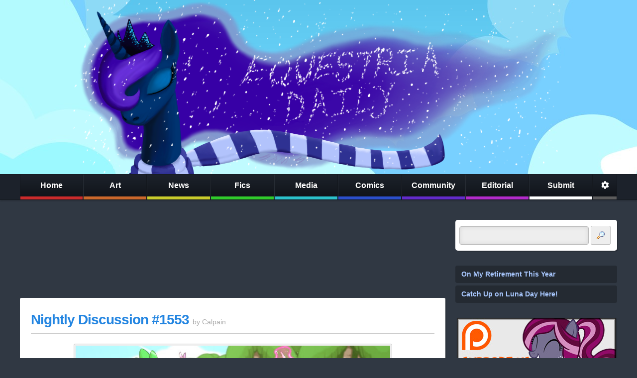

--- FILE ---
content_type: text/html; charset=utf-8
request_url: https://disqus.com/embed/comments/?base=default&f=equestriadaily&t_i=2268049573032561770&t_u=https%3A%2F%2Fwww.equestriadaily.com%2F2018%2F09%2Fnightly-discussion-1553.html&t_e=Nightly%20Discussion%20%231553&t_d=Equestria%20Daily%20-%20MLP%20Stuff!%3A%20Nightly%20Discussion%20%231553&t_t=Nightly%20Discussion%20%231553&s_o=default
body_size: 4753
content:
<!DOCTYPE html>

<html lang="en" dir="ltr" class="not-supported type-">

<head>
    <title>Disqus Comments</title>

    
    <meta name="viewport" content="width=device-width, initial-scale=1, maximum-scale=1, user-scalable=no">
    <meta http-equiv="X-UA-Compatible" content="IE=edge"/>

    <style>
        .alert--warning {
            border-radius: 3px;
            padding: 10px 15px;
            margin-bottom: 10px;
            background-color: #FFE070;
            color: #A47703;
        }

        .alert--warning a,
        .alert--warning a:hover,
        .alert--warning strong {
            color: #A47703;
            font-weight: bold;
        }

        .alert--error p,
        .alert--warning p {
            margin-top: 5px;
            margin-bottom: 5px;
        }
        
        </style>
    
    <style>
        
        html, body {
            overflow-y: auto;
            height: 100%;
        }
        

        #error {
            display: none;
        }

        .clearfix:after {
            content: "";
            display: block;
            height: 0;
            clear: both;
            visibility: hidden;
        }

        
    </style>

</head>
<body>
    

    
    <div id="error" class="alert--error">
        <p>We were unable to load Disqus. If you are a moderator please see our <a href="https://docs.disqus.com/help/83/"> troubleshooting guide</a>. </p>
    </div>

    
    <script type="text/json" id="disqus-forumData">{"session":{"canModerate":false,"audienceSyncVerified":false,"canReply":true,"mustVerify":false,"recaptchaPublicKey":"6LfHFZceAAAAAIuuLSZamKv3WEAGGTgqB_E7G7f3","mustVerifyEmail":false},"forum":{"aetBannerConfirmation":null,"founder":"12148653","twitterName":"EquestriaDaily","commentsLinkOne":"1 Comment","guidelines":null,"disableDisqusBrandingOnPolls":false,"commentsLinkZero":"0 Comments","disableDisqusBranding":false,"id":"equestriadaily","createdAt":"2011-06-09T15:07:51.692769","category":"News","aetBannerEnabled":false,"aetBannerTitle":null,"raw_guidelines":null,"initialCommentCount":null,"votingType":null,"daysUnapproveNewUsers":null,"installCompleted":true,"moderatorBadgeText":"Moderator","commentPolicyText":null,"aetEnabled":false,"channel":null,"sort":1,"description":"\u003cp>My Little Pony news, fandom music, art, video, fanfiction, merchandise, and more\u003c/p>","organizationHasBadges":true,"newPolicy":true,"raw_description":"My Little Pony news, fandom music, art, video, fanfiction, merchandise, and more","customFont":null,"language":"en","adsReviewStatus":1,"commentsPlaceholderTextEmpty":null,"daysAlive":0,"forumCategory":{"date_added":"2016-01-28T01:54:31","id":7,"name":"News"},"linkColor":null,"colorScheme":"auto","pk":"848025","commentsPlaceholderTextPopulated":null,"permissions":{},"commentPolicyLink":null,"aetBannerDescription":null,"favicon":{"permalink":"https://disqus.com/api/forums/favicons/equestriadaily.jpg","cache":"https://c.disquscdn.com/uploads/forums/84/8025/favicon.png"},"name":"Equestria Daily","commentsLinkMultiple":"{num} Comments","settings":{"threadRatingsEnabled":false,"adsDRNativeEnabled":true,"behindClickEnabled":false,"disable3rdPartyTrackers":true,"adsVideoEnabled":true,"adsProductVideoEnabled":true,"adsPositionBottomEnabled":false,"ssoRequired":false,"contextualAiPollsEnabled":false,"unapproveLinks":false,"adsPositionRecommendationsEnabled":false,"adsEnabled":true,"adsProductLinksThumbnailsEnabled":true,"hasCustomAvatar":true,"organicDiscoveryEnabled":false,"adsProductDisplayEnabled":false,"adsProductLinksEnabled":true,"audienceSyncEnabled":false,"threadReactionsEnabled":true,"linkAffiliationEnabled":false,"adsPositionAiPollsEnabled":false,"disableSocialShare":false,"adsPositionTopEnabled":true,"adsProductStoriesEnabled":true,"sidebarEnabled":false,"adultContent":false,"allowAnonVotes":false,"gifPickerEnabled":false,"mustVerify":true,"badgesEnabled":false,"mustVerifyEmail":true,"allowAnonPost":false,"unapproveNewUsersEnabled":false,"mediaembedEnabled":false,"aiPollsEnabled":false,"userIdentityDisabled":false,"adsPositionPollEnabled":false,"discoveryLocked":false,"validateAllPosts":false,"adsSettingsLocked":false,"isVIP":false,"adsPositionInthreadEnabled":false},"organizationId":641103,"typeface":"auto","url":"http://www.equestriadaily.com","daysThreadAlive":0,"avatar":{"small":{"permalink":"https://disqus.com/api/forums/avatars/equestriadaily.jpg?size=32","cache":"https://c.disquscdn.com/uploads/forums/84/8025/avatar32.jpg?1569036674"},"large":{"permalink":"https://disqus.com/api/forums/avatars/equestriadaily.jpg?size=92","cache":"https://c.disquscdn.com/uploads/forums/84/8025/avatar92.jpg?1569036674"}},"signedUrl":"http://disq.us/?url=http%3A%2F%2Fwww.equestriadaily.com&key=5OsbpoolS-_qKfQlhVl9JQ"}}</script>

    <div id="postCompatContainer"><div class="comment__wrapper"><div class="comment__name clearfix"><img class="comment__avatar" src="https://c.disquscdn.com/uploads/users/25819/5211/avatar92.jpg?1692066637" width="32" height="32" /><strong><a href="">coffea mare</a></strong> &bull; 7 years ago
        </div><div class="comment__content"><p>Hey</p></div></div><div class="comment__wrapper"><div class="comment__name clearfix"><img class="comment__avatar" src="https://c.disquscdn.com/uploads/users/18592/4339/avatar92.jpg?1761003770" width="32" height="32" /><strong><a href="">PreciousBabyNiko</a></strong> &bull; 7 years ago
        </div><div class="comment__content"><p><a href="https://disq.us/url?url=https%3A%2F%2Fmedia.giphy.com%2Fmedia%2FlIzAEoZEn571u%2Fgiphy.gif%3AuuaBW3LGzHw8XxkmmdI_82PNA9o&amp;cuid=848025" rel="nofollow noopener" target="_blank" title="https://media.giphy.com/media/lIzAEoZEn571u/giphy.gif">https://media.giphy.com/med...</a></p></div></div><div class="comment__wrapper"><div class="comment__name clearfix"><img class="comment__avatar" src="https://c.disquscdn.com/uploads/users/19067/1760/avatar92.jpg?1675220503" width="32" height="32" /><strong><a href="">Mr. Frog</a></strong> &bull; 7 years ago
        </div><div class="comment__content"><p>RIP Burt Reynolds.</p></div></div><div class="comment__wrapper"><div class="comment__name clearfix"><img class="comment__avatar" src="https://c.disquscdn.com/uploads/users/19130/3581/avatar92.jpg?1646254181" width="32" height="32" /><strong><a href="">Chad Wuttke</a></strong> &bull; 7 years ago
        </div><div class="comment__content"><p>I've heard.</p></div></div><div class="comment__wrapper"><div class="comment__name clearfix"><img class="comment__avatar" src="https://c.disquscdn.com/uploads/users/20905/2207/avatar92.jpg?1768473818" width="32" height="32" /><strong><a href="">Mango Island (Don)</a></strong> &bull; 7 years ago
        </div><div class="comment__content"><p>"F"<br>Just to clarify, who is he?</p></div></div><div class="comment__wrapper"><div class="comment__name clearfix"><img class="comment__avatar" src="https://c.disquscdn.com/uploads/users/19067/1760/avatar92.jpg?1675220503" width="32" height="32" /><strong><a href="">Mr. Frog</a></strong> &bull; 7 years ago
        </div><div class="comment__content"><p>You're family with Call of Duty, but not Burt Reynolds?</p></div></div><div class="comment__wrapper"><div class="comment__name clearfix"><img class="comment__avatar" src="https://c.disquscdn.com/uploads/users/20905/2207/avatar92.jpg?1768473818" width="32" height="32" /><strong><a href="">Mango Island (Don)</a></strong> &bull; 7 years ago
        </div><div class="comment__content"><p>Nope, sorry, never heard of him.</p></div></div><div class="comment__wrapper"><div class="comment__name clearfix"><img class="comment__avatar" src="https://c.disquscdn.com/uploads/forums/84/8025/avatar92.jpg?1569036674" width="32" height="32" /><strong><a href="">Guest</a></strong> &bull; 7 years ago
        </div><div class="comment__content"></div></div><div class="comment__wrapper"><div class="comment__name clearfix"><img class="comment__avatar" src="https://c.disquscdn.com/uploads/users/25819/5211/avatar92.jpg?1692066637" width="32" height="32" /><strong><a href="">coffea mare</a></strong> &bull; 7 years ago
        </div><div class="comment__content"><p>Hey!</p></div></div><div class="comment__wrapper"><div class="comment__name clearfix"><img class="comment__avatar" src="https://c.disquscdn.com/uploads/users/19130/3581/avatar92.jpg?1646254181" width="32" height="32" /><strong><a href="">Chad Wuttke</a></strong> &bull; 7 years ago
        </div><div class="comment__content"><p>Shining Armor and Spike: Treasure-Hunting Bros!</p><p>Never fear, your favorite compassionate brony is here!</p></div></div><div class="comment__wrapper"><div class="comment__name clearfix"><img class="comment__avatar" src="https://c.disquscdn.com/uploads/users/20827/7758/avatar92.jpg?1711083604" width="32" height="32" /><strong><a href="">Carl Cornejo</a></strong> &bull; 7 years ago
        </div><div class="comment__content"><p>This sounds like a setup for a <em>Donkey Kong Country</em>-style game. Have Flim and Flam share K. Rool's role, and voila.</p></div></div><div class="comment__wrapper"><div class="comment__name clearfix"><img class="comment__avatar" src="https://c.disquscdn.com/uploads/users/19414/9123/avatar92.jpg?1576894097" width="32" height="32" /><strong><a href="">Sheep</a></strong> &bull; 7 years ago
        </div><div class="comment__content"><p>Who's ready for the midnight launch of Spider-Man tonight? :D</p></div></div><div class="comment__wrapper"><div class="comment__name clearfix"><img class="comment__avatar" src="https://c.disquscdn.com/uploads/users/19130/3581/avatar92.jpg?1646254181" width="32" height="32" /><strong><a href="">Chad Wuttke</a></strong> &bull; 7 years ago
        </div><div class="comment__content"><p>Hopefully, I can get a physical copy of the game tomorrow. But other than that, I'm ready!</p></div></div><div class="comment__wrapper"><div class="comment__name clearfix"><img class="comment__avatar" src="https://c.disquscdn.com/uploads/users/18592/4339/avatar92.jpg?1761003770" width="32" height="32" /><strong><a href="">PreciousBabyNiko</a></strong> &bull; 7 years ago
        </div><div class="comment__content"><p>I'm probably going to have to wait until Christmas to get it</p></div></div><div class="comment__wrapper"><div class="comment__name clearfix"><img class="comment__avatar" src="https://c.disquscdn.com/uploads/users/19039/1064/avatar92.jpg?1761358846" width="32" height="32" /><strong><a href="">FearTheBelle</a></strong> &bull; 7 years ago
        </div><div class="comment__content"><p>Which are cuter, adult ponies or foals?</p></div></div><div class="comment__wrapper"><div class="comment__name clearfix"><img class="comment__avatar" src="https://c.disquscdn.com/uploads/users/20044/7993/avatar92.jpg?1768179543" width="32" height="32" /><strong><a href="">LionDash</a></strong> &bull; 7 years ago
        </div><div class="comment__content"><p>Adult</p></div></div><div class="comment__wrapper"><div class="comment__name clearfix"><img class="comment__avatar" src="https://c.disquscdn.com/uploads/users/19039/1818/avatar92.jpg?1766802341" width="32" height="32" /><strong><a href="">Appleglenn</a></strong> &bull; 7 years ago
        </div><div class="comment__content"><p>I like the mares</p></div></div><div class="comment__wrapper"><div class="comment__name clearfix"><img class="comment__avatar" src="https://c.disquscdn.com/uploads/users/18592/4339/avatar92.jpg?1761003770" width="32" height="32" /><strong><a href="">PreciousBabyNiko</a></strong> &bull; 7 years ago
        </div><div class="comment__content"><p>Adults</p></div></div><div class="comment__wrapper"><div class="comment__name clearfix"><img class="comment__avatar" src="https://c.disquscdn.com/uploads/users/19034/7842/avatar92.jpg?1767582499" width="32" height="32" /><strong><a href="">su s ch lm rs</a></strong> &bull; 7 years ago
        </div><div class="comment__content"><p>Adults...</p></div></div><div class="comment__wrapper"><div class="comment__name clearfix"><img class="comment__avatar" src="https://c.disquscdn.com/uploads/users/23854/6220/avatar92.jpg?1767589311" width="32" height="32" /><strong><a href="">TwiConnor</a></strong> &bull; 7 years ago
        </div><div class="comment__content"><p>Adult</p></div></div><div class="comment__wrapper"><div class="comment__name clearfix"><img class="comment__avatar" src="https://c.disquscdn.com/uploads/users/20044/7993/avatar92.jpg?1768179543" width="32" height="32" /><strong><a href="">LionDash</a></strong> &bull; 7 years ago
        </div><div class="comment__content"><p>Good evening everypony</p></div></div><div class="comment__wrapper"><div class="comment__name clearfix"><img class="comment__avatar" src="https://c.disquscdn.com/uploads/users/25819/5211/avatar92.jpg?1692066637" width="32" height="32" /><strong><a href="">coffea mare</a></strong> &bull; 7 years ago
        </div><div class="comment__content"><p>Hi</p></div></div><div class="comment__wrapper"><div class="comment__name clearfix"><img class="comment__avatar" src="https://c.disquscdn.com/uploads/users/12619/4062/avatar92.jpg?1659492877" width="32" height="32" /><strong><a href="">Steve</a></strong> &bull; 7 years ago
        </div><div class="comment__content"><p>Gonna be hard for Quentin Tarantino to find a replacement for Burt Reynolds for his next movie.</p></div></div><div class="comment__wrapper"><div class="comment__name clearfix"><img class="comment__avatar" src="https://c.disquscdn.com/uploads/forums/84/8025/avatar92.jpg?1569036674" width="32" height="32" /><strong><a href="">Guest</a></strong> &bull; 7 years ago
        </div><div class="comment__content"></div></div><div class="comment__wrapper"><div class="comment__name clearfix"><img class="comment__avatar" src="https://c.disquscdn.com/uploads/users/20827/7758/avatar92.jpg?1711083604" width="32" height="32" /><strong><a href="">Carl Cornejo</a></strong> &bull; 7 years ago
        </div><div class="comment__content"><p>Good evening, keeping a relaxation round for Juniper in mind. How are you?</p></div></div><div class="comment__wrapper"><div class="comment__name clearfix"><img class="comment__avatar" src="https://c.disquscdn.com/uploads/users/18592/4339/avatar92.jpg?1761003770" width="32" height="32" /><strong><a href="">PreciousBabyNiko</a></strong> &bull; 7 years ago
        </div><div class="comment__content"><p>Starlight is best pony.</p></div></div><div class="comment__wrapper"><div class="comment__name clearfix"><img class="comment__avatar" src="https://c.disquscdn.com/uploads/users/19034/7842/avatar92.jpg?1767582499" width="32" height="32" /><strong><a href="">su s ch lm rs</a></strong> &bull; 7 years ago
        </div><div class="comment__content"><p>Close enough</p></div></div><div class="comment__wrapper"><div class="comment__name clearfix"><img class="comment__avatar" src="https://c.disquscdn.com/uploads/forums/84/8025/avatar92.jpg?1569036674" width="32" height="32" /><strong><a href="">Guest</a></strong> &bull; 7 years ago
        </div><div class="comment__content"></div></div><div class="comment__wrapper"><div class="comment__name clearfix"><img class="comment__avatar" src="https://c.disquscdn.com/uploads/users/19034/7842/avatar92.jpg?1767582499" width="32" height="32" /><strong><a href="">su s ch lm rs</a></strong> &bull; 7 years ago
        </div><div class="comment__content"><p>Rarity, Twilight, Fluttershy</p></div></div><div class="comment__wrapper"><div class="comment__name clearfix"><img class="comment__avatar" src="https://c.disquscdn.com/uploads/users/20044/7993/avatar92.jpg?1768179543" width="32" height="32" /><strong><a href="">LionDash</a></strong> &bull; 7 years ago
        </div><div class="comment__content"><p>Rainbow Dash is best pony.</p></div></div><div class="comment__wrapper"><div class="comment__name clearfix"><img class="comment__avatar" src="https://c.disquscdn.com/uploads/forums/84/8025/avatar92.jpg?1569036674" width="32" height="32" /><strong><a href="">Guest</a></strong> &bull; 7 years ago
        </div><div class="comment__content"></div></div><div class="comment__wrapper"><div class="comment__name clearfix"><img class="comment__avatar" src="https://c.disquscdn.com/uploads/users/20044/7993/avatar92.jpg?1768179543" width="32" height="32" /><strong><a href="">LionDash</a></strong> &bull; 7 years ago
        </div><div class="comment__content"><p>No U</p></div></div><div class="comment__wrapper"><div class="comment__name clearfix"><img class="comment__avatar" src="https://c.disquscdn.com/uploads/users/19034/7842/avatar92.jpg?1767582499" width="32" height="32" /><strong><a href="">su s ch lm rs</a></strong> &bull; 7 years ago
        </div><div class="comment__content"><p>It's opposite day.</p></div></div><div class="comment__wrapper"><div class="comment__name clearfix"><img class="comment__avatar" src="https://c.disquscdn.com/uploads/users/20044/7993/avatar92.jpg?1768179543" width="32" height="32" /><strong><a href="">LionDash</a></strong> &bull; 7 years ago
        </div><div class="comment__content"><p>Wrong</p></div></div><div class="comment__wrapper"><div class="comment__name clearfix"><img class="comment__avatar" src="https://c.disquscdn.com/uploads/users/19124/4395/avatar92.jpg?1743677913" width="32" height="32" /><strong><a href="">Phyramar</a></strong> &bull; 7 years ago
        </div><div class="comment__content"><p>Would it make sense for Neighsayer to be a Senator in the EQG world and have and have similar opinions to Amanda Waller here? <a href="https://disq.us/url?url=https%3A%2F%2Fyoutu.be%2FOo-iGMM5fow%3AGJ4ukm_dLIxYnzmFS4nUbd9F7eQ&amp;cuid=848025" rel="nofollow noopener" target="_blank" title="https://youtu.be/Oo-iGMM5fow">https://youtu.be/Oo-iGMM5fow</a> Discuss.</p></div></div><div class="comment__wrapper"><div class="comment__name clearfix"><img class="comment__avatar" src="https://c.disquscdn.com/uploads/forums/84/8025/avatar92.jpg?1569036674" width="32" height="32" /><strong><a href="">Bodhi DeElena</a></strong> &bull; 7 years ago
        </div><div class="comment__content"><p>Tara Strong finally dropped the F bomb on Twitter. Never heard that actress say “Fuck” once before. 😄</p></div></div><div class="comment__wrapper"><div class="comment__name clearfix"><img class="comment__avatar" src="https://c.disquscdn.com/uploads/users/20044/7993/avatar92.jpg?1768179543" width="32" height="32" /><strong><a href="">LionDash</a></strong> &bull; 7 years ago
        </div><div class="comment__content"><p>Who cares?</p></div></div><div class="comment__wrapper"><div class="comment__name clearfix"><img class="comment__avatar" src="https://c.disquscdn.com/uploads/forums/84/8025/avatar92.jpg?1569036674" width="32" height="32" /><strong><a href="">Guest</a></strong> &bull; 7 years ago
        </div><div class="comment__content"></div></div><div class="comment__wrapper"><div class="comment__name clearfix"><img class="comment__avatar" src="https://c.disquscdn.com/uploads/forums/84/8025/avatar92.jpg?1569036674" width="32" height="32" /><strong><a href="">Bodhi DeElena</a></strong> &bull; 7 years ago
        </div><div class="comment__content"><p>Kamala Harris against Kavanaugh in Congress. ^^</p></div></div><div class="comment__wrapper"><div class="comment__name clearfix"><img class="comment__avatar" src="https://c.disquscdn.com/uploads/users/20064/1829/avatar92.jpg?1735356920" width="32" height="32" /><strong><a href="">princebrony</a></strong> &bull; 7 years ago
        </div><div class="comment__content"><p>What was she reacting to?</p></div></div><div class="comment__wrapper"><div class="comment__name clearfix"><img class="comment__avatar" src="https://c.disquscdn.com/uploads/forums/84/8025/avatar92.jpg?1569036674" width="32" height="32" /><strong><a href="">Bodhi DeElena</a></strong> &bull; 7 years ago
        </div><div class="comment__content"><p>Kamala Harris.</p></div></div><div class="comment__wrapper"><div class="comment__name clearfix"><img class="comment__avatar" src="https://c.disquscdn.com/uploads/forums/84/8025/avatar92.jpg?1569036674" width="32" height="32" /><strong><a href="">Guest</a></strong> &bull; 7 years ago
        </div><div class="comment__content"></div></div><div class="comment__wrapper"><div class="comment__name clearfix"><img class="comment__avatar" src="https://c.disquscdn.com/uploads/users/9476/8679/avatar92.jpg?1546018201" width="32" height="32" /><strong><a href="">DrForester</a></strong> &bull; 7 years ago
        </div><div class="comment__content"><p>So, what you're saying is you have absolutely no idea what Tara Strong has done in voice acting outside of My Little Pony?</p><p>No idea that she done voice work on Rick and Morty.</p><p>No idea that she did a raunchy cartoon comedy for Comedy Central.</p><p>No idea that she's done Harley Quinn's voice in numerous, non-family friendly, Batman films.</p></div></div><div class="comment__wrapper"><div class="comment__name clearfix"><img class="comment__avatar" src="https://c.disquscdn.com/uploads/forums/84/8025/avatar92.jpg?1569036674" width="32" height="32" /><strong><a href="">Bodhi DeElena</a></strong> &bull; 7 years ago
        </div><div class="comment__content"><p>Exactly, Mrs. Strong has swore many times on Twitter, just not “Fuck”, until today. I feel like she’s been holding that in for a while now XD</p></div></div><div class="comment__wrapper"><div class="comment__name clearfix"><img class="comment__avatar" src="https://c.disquscdn.com/uploads/forums/84/8025/avatar92.jpg?1569036674" width="32" height="32" /><strong><a href="">Bodhi DeElena</a></strong> &bull; 7 years ago
        </div><div class="comment__content"><p>She said the f word because of a woman in Congress who is against the Republicans.</p><p>And if that’s true, then why does Peter New swear? Why does Bill Newton swear?</p></div></div><div class="comment__wrapper"><div class="comment__name clearfix"><img class="comment__avatar" src="https://c.disquscdn.com/uploads/forums/84/8025/avatar92.jpg?1569036674" width="32" height="32" /><strong><a href="">Guest</a></strong> &bull; 7 years ago
        </div><div class="comment__content"></div></div><div class="comment__wrapper"><div class="comment__name clearfix"><img class="comment__avatar" src="https://c.disquscdn.com/uploads/forums/84/8025/avatar92.jpg?1569036674" width="32" height="32" /><strong><a href="">Bodhi DeElena</a></strong> &bull; 7 years ago
        </div><div class="comment__content"><p>That’s a good question.... 🤨</p></div></div><div class="comment__wrapper"><div class="comment__name clearfix"><img class="comment__avatar" src="https://c.disquscdn.com/uploads/users/18592/4339/avatar92.jpg?1761003770" width="32" height="32" /><strong><a href="">PreciousBabyNiko</a></strong> &bull; 7 years ago
        </div><div class="comment__content"><p>The only pony that comes to mind would be Sombra, but even the mirror version had a thing with Celestia and not Luna</p></div></div><div class="comment__wrapper"><div class="comment__name clearfix"><img class="comment__avatar" src="https://c.disquscdn.com/uploads/forums/84/8025/avatar92.jpg?1569036674" width="32" height="32" /><strong><a href="">Guest</a></strong> &bull; 7 years ago
        </div><div class="comment__content"></div></div><div class="comment__wrapper"><div class="comment__name clearfix"><img class="comment__avatar" src="https://c.disquscdn.com/uploads/forums/84/8025/avatar92.jpg?1569036674" width="32" height="32" /><strong><a href="">Bodhi DeElena</a></strong> &bull; 7 years ago
        </div><div class="comment__content"><p>Why wouldn’t Tirek be Palpatine?</p></div></div></div>


    <div id="fixed-content"></div>

    
        <script type="text/javascript">
          var embedv2assets = window.document.createElement('script');
          embedv2assets.src = 'https://c.disquscdn.com/embedv2/latest/embedv2.js';
          embedv2assets.async = true;

          window.document.body.appendChild(embedv2assets);
        </script>
    



    
</body>
</html>


--- FILE ---
content_type: text/html; charset=utf-8
request_url: https://www.google.com/recaptcha/api2/aframe
body_size: 258
content:
<!DOCTYPE HTML><html><head><meta http-equiv="content-type" content="text/html; charset=UTF-8"></head><body><script nonce="hTO-bipEnxTSiRy5KlXWCQ">/** Anti-fraud and anti-abuse applications only. See google.com/recaptcha */ try{var clients={'sodar':'https://pagead2.googlesyndication.com/pagead/sodar?'};window.addEventListener("message",function(a){try{if(a.source===window.parent){var b=JSON.parse(a.data);var c=clients[b['id']];if(c){var d=document.createElement('img');d.src=c+b['params']+'&rc='+(localStorage.getItem("rc::a")?sessionStorage.getItem("rc::b"):"");window.document.body.appendChild(d);sessionStorage.setItem("rc::e",parseInt(sessionStorage.getItem("rc::e")||0)+1);localStorage.setItem("rc::h",'1769364024766');}}}catch(b){}});window.parent.postMessage("_grecaptcha_ready", "*");}catch(b){}</script></body></html>

--- FILE ---
content_type: application/javascript; charset=utf-8
request_url: https://fundingchoicesmessages.google.com/f/AGSKWxXr21zQadM8j2y9sM9paAUncnzimspCycxKhJwpIPhLiCX7jFhktAJBCcVqgBjdmd-QTPE7xfivdeNstWgLNeLUzx9gaDljIkqBoBJdHoLM_O4JugI2teq5zcSYvlkdwQmH3WMD_ZH_edkqtIgy0SPnXaVzuZigt_CQvvT6wvzX3SwIKVMuGdmkHsv2/_-ad.jpg.pagespeed./styles/ads./ad_legend_/eyewondermanagement._your_ad.
body_size: -1287
content:
window['605cfe4a-bd71-4ffe-b72f-62f626120b9a'] = true;